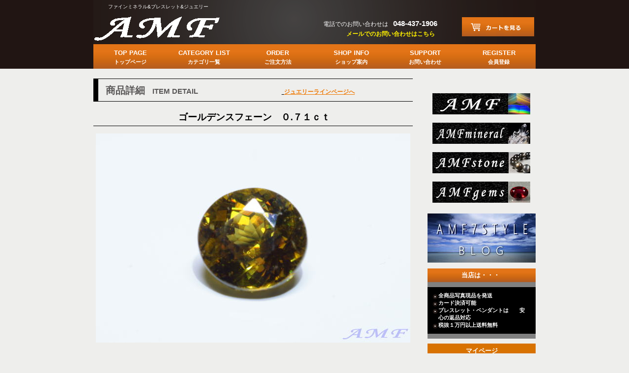

--- FILE ---
content_type: text/html
request_url: https://amf7.com/jr232.html
body_size: 17235
content:
<!DOCTYPE html>
<html lang="ja">
<head>
<meta http-equiv="Content-Type" content="text/html; charset=Shift_JIS">
<meta http-equiv="Content-Style-Type" content="text/css">
<meta http-equiv="Content-Script-Type" content="text/javascript">
<meta name="viewport" content="width=device-width, initial-scale=1">
<meta name="format-detection" content="telephone=no">
<meta name="GENERATOR" content="JustSystems Homepage Builder Version 22.0.5.0 for Windows">
<meta name="Keywords" content="天然石,ファインミネラル,オーダーメイドジュエリー,ブレスレット,ルース,スフェーン,ゴールデンスフェーン">
<meta name="Description" content="世界各地より仕入れたハイクラス原石から最高品質ブレスレット、オーダージュエリーまで揃う天然石の専門店です。
店主が自信を持ってお勧めするマダガスカル産ゴールデンスフェーン０.７１ｃｔです。">
<title>ゴールデンスフェーン０.７１ｃｔ｜ファインミネラル＆ブレスレット＆ジュエリー｜天然石専門店ＡＭＦ</title>
<link rel="stylesheet" href="hpbparts.css" type="text/css" id="hpbparts">
<link rel="stylesheet" href="container_12C_2c_top.css" type="text/css" id="hpbcontainer">
<link rel="stylesheet" href="main_12C_2c.css" type="text/css" id="hpbmain">
<link rel="stylesheet" href="user.css" type="text/css" id="hpbuser">
<!-- Google tag (gtag.js) -->
<script async src="https://www.googletagmanager.com/gtag/js?id=G-9HVVQWQVG3"></script>
<script>
  window.dataLayer = window.dataLayer || [];
  function gtag(){dataLayer.push(arguments);}
  gtag('js', new Date());

  gtag('config', 'G-9HVVQWQVG3');
</script>
</head>
<body id="hpb-template-12-03-01" class="hpb-layoutset-02 hpb-responsive">
<div id="hpb-skip"><a href="#hpb-title">本文へスキップ</a></div>
<!-- container -->
<div id="hpb-container">
  <!-- header -->
  <div id="hpb-header">
    <div id="hpb-headerMain">
      <h1>　　　ファインミネラル&amp;ブレスレット&amp;ジュエリー</h1>
    </div>
    <div id="hpb-headerLogo"><a href="index.html" style="background-image : url(logo_amf21.gif);">有限会社ＡＭＦ</a></div>
    <div id="hpb-headerExtra1">
      <p class="tel"><span>電話でのお問い合わせは</span>048-437-1906</p>
      <p class="mail"><a href="mailto:amf@amf7.com">メールでのお問い合わせはこちら</a></p>
    </div>
    <div id="hpb-headerExtra2"><a class="hpb-dvcc-basket" href="http://cart.ec-sites.jp/cart_step/pc/kago/es_shop_id/2684/">カートを見る</a></div>
  </div>
  <!-- header end --><!-- inner -->
  <div id="hpb-inner">
    <!-- wrapper -->
    <div id="hpb-wrapper">
      <!-- page title -->
      <div id="hpb-title">
        <h2><span class="ja">商品詳細</span><span class="en">item&nbsp;detail</span>　　　　　　　　　　<font COLOR="#cc0000"><b><u><a href="j.html">
        <font SIZE="+1" STYLE="font-size : 70%;" COLOR="#ee7700">ジュエリーラインページへ</font></a></u></b></font></h2>
      </div>
      <!-- page title end --><!-- main -->
      <div id="hpb-main">
        <!-- detail -->
        <div id="detail">
          <h3 style="text-align : center;" align="center"><font size="+2" SIZE="+1" STYLE="font-size : 130%;"><b>ゴールデンスフェーン　０.７１ｃｔ</b></font></h3>
          <img src="DSC065661.jpg" width="640" height="426" alt="マダガスカル産ゴールデンスフェーン0.71ct11" class="center">
          <p style="text-align : center;" align="center"><font SIZE="+2" STYLE="font-size : 130%;"><b><br>
          マダガスカル産ゴールデンスフェーンです。<br>
          透明感と光沢感が良く、確りとファイアが見られます。<br>
          スフェーンは屈折率や分散度が高く,<br>
          輝きはダイヤモンドを上回ると言われています。<br>
          サイズ・約直径５.５ｘ３.0ｍｍ　　０.７１ｃｔ</b></font></p>
          <img src="DSC065662.jpg" width="600" height="400" alt="マダガスカル産ゴールデンスフェーン0.71ct12" class="center">
          <img src="DSC065663.jpg" width="600" height="400" alt="マダガスカル産ゴールデンスフェーン0.71ct13" class="center">
          <img src="DSC065664.jpg" width="600" height="400" alt="マダガスカル産ゴールデンスフェーン0.71ct14" class="center">
          <img src="DSC065665.jpg" width="600" height="400" alt="マダガスカル産ゴールデンスフェーン0.71ct15" class="center">
          <img src="DSC065666.jpg" width="600" height="400" alt="マダガスカル産ゴールデンスフェーン0.71ct16" class="center">
          <hr>
          <p class="price" style="text-align : center;" align="center"><font COLOR="#cc0000" SIZE="+2" STYLE="font-size : 150%;">7,700円[税込]</font></p>
<!-- (スフェーン0.71ct) ここから -->
<form method="post" action="https://cart.ec-sites.jp/sp_step/pc/pk00/">
<input type="hidden" name="es_item_qty" value="1">
<input type="hidden" name="es_charset" value="sjis">

<input type="hidden" name="es_item_id" value="639">
<input type="hidden" name="es_shop_id" value="2684">
<input type="hidden" name="es_stock_attr_flag" value="2">
<input type="submit" name="es_submit" value="カゴに入れる" style="background-color:#FE7F2D;color:#ffffff;Width:250px;height:50px;margin-top:5px;padding:5px;border-radius:5px;font-size:18px;">
</form>
<!-- (スフェーン0.71ct) ここまで -->
<hr><font SIZE="+2" STYLE="font-size : 130%;">
<script type="text/javascript" charset="utf-8">es_item_id=639;es_shop_id=2684;es_settings={'encode':'sjis','kago_ssl_type':'http://'}</script>
<script type="text/javascript" charset="utf-8" src="http://js1.ec-sites.jp/syncro.js"></script><noscript><img src="https://imagelib.ec-sites.net/kago/json.gif" /></noscript>
</font>
          <hr><hr><hr>
          <hr><hr><hr>
          撮影条件及びご使用のモニターの特性により<br>
          実物と写真では色が実際のものと多少異なって見える場合があります。<br>
          また天然石のためクラックや内包物・表面にキズ凹みがある場合があります。<br>
          あらかじめご了承ください。
          <hr>
          <hr>
          <div id="pagetop"><a href="#hpb-container">このページの先頭へ</a></div>
        </div>
        <!-- detail end -->
      </div>
      <!-- main end -->
    </div>
    <!-- wrapper end --><!-- navi -->
    <div id="hpb-nav">
      <h3 class="hpb-c-index">ナビゲーション</h3>
      <ul>
        <li id="nav-toppage"><a href="index.html"><span class="en">top&nbsp;page</span><span class="ja">トップページ</span></a> 
        <li id="nav-category"><a href="category.html"><span class="en">category&nbsp;list</span><span class="ja">カテゴリ一覧</span></a> 
        <li id="nav-order"><a href="order.html"><span class="en">order</span><span class="ja">ご注文方法</span></a> 
        <li id="nav-shop"><a href="shop.html"><span class="en">shop&nbsp;info</span><span class="ja">ショップ案内</span></a> 
        <li id="nav-shop"><a href="support.html"><span class="en">support</span><span class="ja">お問い合わせ</span></a> 
        <li id="nav-register" class="hpb-dvcc-memberbase"><a class="hpb-dvcc-register" href="https://v.js-hpbs.jp/amf7.com/cgi-bin/register1.cgi"><span class="en">register</span><span class="ja">会員登録</span></a> 
      </ul>
    </div>
    <!-- navi end --><!-- aside -->
    <div id="hpb-aside">
      <div id="toppage-category" style="color : #ffffff;background-color : transparent;">
        <h3>　　<font COLOR="#27004f"><b>　　　</b></font></h3>
        <ul>
          <li id="category-item2" style="background-image : url(b01.jpg);"><a href="index.html">総合ＴＯＰ</a> 
          <li id="category-item2" style="background-image : url(bm01.jpg);"><a href="indexm.html">mineral</a> 
          <li id="category-item2" style="background-image : url(bs011.jpg);"><a href="indexs.html">stone</a> 
          <li id="category-item2" style="background-image : url(bj013.jpg);"><a href="j.html">jewelry</a> 
        </ul>
      </div>
      <div class="item" style="width : 200px;"><a href="http://amf7.style/"><img src="amfblog.jpg" width="220" height="100" alt="商品画像" class="itemimg"></a> </div>
      <div id="toppage-campaignbox" style="color : #ffffff;background-color : gray;">
        <h3>　　　当店は・・・</h3>
        <div class="hpb-dvcc-campaignbox" style="color : #ffffff;background-color : black;">
          <ul>
            <li><b>全商品写真現品を発送</b> 
            <li><b>カード決済可能</b> 
            <li><b>ブレスレット・ペンダントは　　安心の返品対応</b> 
            <li><b>税抜１万円以上送料無料</b> 
          </ul>
        </div>
      </div>
      <div id="toppage-memberbox" class="hpb-dvcc-memberbase">
        <h3 style="color : white;background-color : #d87201;">マイページ</h3>
        <div class="hpb-dvcc-memberbox" style="color : #ffffff;background-color : black;">　会員登録および<br>
        　登録されたお客様情報やパスワード<br>
        　の変更を行うことが出来ます。<br>
        <a href="https://cart.ec-sites.jp/cart_step/mypage/top/shid/2684/" target="_blank">マイページへ</a> </div>
      </div>
      <div id="toppage-campaignbox" style="color : #ffffff;background-color : black;">
        <h3 style="color : white;background-color : #d87201;">　　 検索フォーム</h3>
        <!-- 検索フォーム　ここから -->
        <form method="get" action="https://cart.ec-sites.jp/cart_step/sh-pc/item/shid/2684/" target="_blank">　　<input type="text" name="word"> <input type="submit" value="検索"> </form>
        <!-- 検索フォーム　ここまで -->
      </div>
      <div id="toppage-campaignbox" style="color : #ffffff;background-color : gray;">
        <h3>　　　ジュエリー</h3>
        <div class="hpb-dvcc-campaignbox" style="color : #ffffff;background-color : black;">
          <p><a href="j.html"><b>　　ジュエリー・ルース</b></a></p>
          <b>　ダイヤが違う！こだわりの品質<br>
          　ハイグレードオーダー受注可能<br>
          　全ての製品が日本製です</b><br>
        </div>
      </div>
      <div id="toppage-campaignbox" style="color : #ffffff;background-color : gray;">
        <h3>　　　ミネラル</h3>
        <div class="hpb-dvcc-campaignbox" style="color : #ffffff;background-color : black;">
          <ul>
            <li><a href="usa.html">アメリカ産水晶</a> 
            <li><a href="y.html">ヨーロッパ産水晶</a> 
            <li><a href="afr.html">アフリカ産水晶</a> 
            <li><a href="bra.html">ブラジル産水晶</a> 
            <li><a href="ganesh.html">ネパール産水晶</a> 
            <li><a href="ind.html">インド産水晶</a> 
            <li><a href="p.html">パキスタン産水晶</a> 
            <li><a href="chi.html">中国産水晶</a> 
            <li><a href="rus.html">ロシア産</a> 
            <li><a href="collection.html">日本産</a> 
            <li><a href="x1.html"><b>ミネラル各種ア行～カ行</b></a> 
            <li><a href="x2.html"><b>ミネラル各種サ行～タ行</b></a> 
            <li><a href="x3.html"><b>ミネラル各種ナ行～ワ行</b></a> 
            <li><a href="fluorite2.html">フローライト</a> 
            <li><a href="a.html">アポフィライト</a> 
            <li><a href="agate.html">特選アゲート</a> 
            <li><a href="m.html">厳選ポリッシュ</a> 
            <li><a href="marudama.html">スフィア</a> 
            <li><a href="collection2.html"><b><font SIZE="+1" STYLE="font-size : 125%;">特選品</font></b></a>
          </ul>
        </div>
      </div>
      <div id="toppage-campaignbox" style="color : #ffffff;background-color : gray;">
        <h3>　　 アメシスト</h3>
        <div class="hpb-dvcc-campaignbox" style="color : #ffffff;background-color : black;">
          <ul>
            <li><a href="gue.html">ゲレロ産（メキシコ）</a> 
            <li><a href="v.html">その他メキシコ産</a> 
            <li><a href="b.html">ブランドバーグ産</a> 
            <li><a href="amethyst.html">欧州・アフリカ他</a> 
          </ul>
        </div>
      </div>
      <div id="toppage-campaignbox" style="color : #ffffff;background-color : gray;">
        <h3>　　 ブレスレット</h3>
        <div class="hpb-dvcc-campaignbox" style="color : #ffffff;background-color : black;">
          <ul>
            <li><a href="iolite.html">アイオライト</a> 
            <li><a href="aquamarine.html">アクアマリン</a> 
            <li><a href="apatite.html">アパタイト</a> 
            <li><a href="amazonite.html">アマゾナイト</a> 
            <li><a href="ameele.html">アメシスト系</a> 
            <li><a href="andesine.html">アンデシン</a> 
            <li><a href="amber.html">アンバー(琥珀)</a> 
            <li><a href="inka.html">インカローズ</a> 
            <li><a href="opal.html">オパール</a> 
            <li><a href="garnet.html">ガーネット</a> 
            <li><a href="kyanite.html">カイヤナイト</a> 
            <li><a href="calcite.html">カルサイト</a> 
            <li><a href="gibeon.html">ギベオン</a> 
            <li><a href="chrysocolla.html">クリソコラ</a> 
            <li><a href="chrysoprase.html">クリソプレーズ</a> 
            <li><a href="diopside.html">クロムダイオプサイド</a> 
            <li><a href="kunzite.html">クンツァイト</a> 
            <li><a href="sapphire.html">サファイア</a> 
            <li><a href="sunstone.html">サンストーン</a> 
            <li><a href="gemsilica.html">ジェムシリカ</a> 　 
            <li><a href="jadeite.html">	ジェダイト(翡翠)</a> 
            <li><a href="quartz.html">クォーツ(水晶)</a> 
            <li><a href="phantomgreen.html">ファントムクォーツ</a> 
            <li><a href="dendrait.html">デンドリチッククォーツ</a> 
            <li><a href="stibnite.html">スティブナイトinクォーツ</a>
            <li><a href="str.html">ストロベリークォーツ</a> 
            <li><a href="superseven.html">スーパーセブン</a> 
            <li><a href="sugilite.html">スギライト</a> 
            <li><a href="spinel.html">スピネル</a> 
            <li><a href="turquoise.html">ターコイズ</a> 
            <li><a href="tanzanite.html">タンザナイト</a> 
            <li><a href="charoite.html">チャロアイト</a> 
            <li><a href="tifanystone.html">ティファニーストーン</a> 
            <li><a href="topaz.html">トパーズ</a> 
            <li><a href="tourmaline.html">トルマリン</a> 
            <li><a href="pietersite.html">ピーターサイト</a> 
            <li><a href="fluorite.html">フローライト</a> 
            <li><a href="peridot.html">ペリドット</a> 
            <li><a href="mariarite.html">マリアライト</a> 
            <li><a href="moonstone.html">ムーンストーン</a> 
            <li><a href="morganite.html">モルガナイト</a> 
            <li><a href="moldavite.html">モルダバイト</a> 
            <li><a href="lapislazuli.html">ラピスラズリ</a> 
            <li><a href="labradorite.html">ラブラドライト</a> 
            <li><a href="larimar.html">ラリマー</a> 
            <li><a href="libyanglass.html">リビアングラス</a> 
            <li><a href="taitinrutile.html">ルチル・ゴールド</a> 
            <li><a href="platinarutile.html">ルチル・プラチナ</a> 
            <li><a href="rutilewb.html">ルチル・白黒赤青緑</a> 
            <li><a href="ruby.html">ルビー</a> 
            <li><a href="rose.html">ローズクォーツ</a> 
            <li><a href="rhodonite.html">ロードナイト</a> 
            <li><a href="sonota.html">その他ブレスレット</a> 
            <li><a href="design.html">デザインブレスレット</a> 
          </ul>
        </div>
      </div>
      <div id="toppage-campaignbox" style="color : #ffffff;background-color : gray;">
        <h3>　 ペンダントトップ</h3>
        <div class="hpb-dvcc-campaignbox" style="color : #ffffff;background-color : black;">
          <p><a href="pentop.html"><b>　ペンダントトップ</b></a></p>
        </div>
      </div>
      <div id="toppage-campaignbox" style="color : #ffffff;background-color : gray;">
        <h3>　　　　天珠</h3>
        <div class="hpb-dvcc-campaignbox" style="color : #ffffff;background-color : black;">
          <p><a href="tenju.html"><b>　天珠</b></a></p>
        </div>
      </div>
      <div id="toppage-category" style="color : #ffffff;background-color : gray;">
        <h3 style="color : white;background-color : #d87201;">　　　　　 リンク</h3>
        <hr>
        <ul>
          <li id="category-item2" style="background-image : url(void-mark.jpg);"><a href="http://voidmark.fc2web.com/">カテゴリ○○○○</a> 
          <li id="category-item3" style="background-image : url(void-blog.jpg);"><a href="http://voidmark.blog33.fc2.com/">カテゴリ○○○○</a> 
        </ul>
        <hr>
      </div>
      <div id="shopinfo">
        <h3 style="color : white;background-color : #d87201;"><span class="ja">　　　　ショップ情報</span></h3>
        <h4>有限会社ＡＭＦ</h4>
        <p>〒335-0004<br>
        埼玉県蕨市中央１－１７－３０ルネ蕨１－３１２<br>
        TEL.048-437-1906<br>
        FAX.048-437-1906<br>
        <a href="mailto:amf@amf7.com">amf@amf7.com</a><br>
        <a href="shop.html">→ショップ案内</a></p>
      </div>
    </div>
    <!-- aside end -->
  </div>
  <!-- inner end --><!-- footer -->
  <div id="hpb-footer">
    <div id="hpb-footerMain">
      <p>copyright&copy;20XX&nbsp;Builder&nbsp;Shop&nbsp;all&nbsp;rights&nbsp;reserved.</p>
    </div>
    <div id="hpb-footerExtra1">
      <h3 class="hpb-c-index">サブナビゲーション</h3>
      <ul>
        <li><a href="privacy.html">個人情報保護のための行動指針ページ</a>
        <li><a href="law.html">特定商取引法に関する記述</a>
      </ul>
    </div>
  </div>
  <!-- footer end -->
</div>
<!-- container end --><script type="text/javascript" src="navigation.js">hpb-navigation-js</script>
<script charset="utf-8" src="https://js1.ec-sites.jp/estag.js?sid=2684"></script>
</body>
</html>

--- FILE ---
content_type: text/css
request_url: https://amf7.com/main_12C_2c.css
body_size: 32832
content:
@charset "Shift_JIS";

/*--------------------------------------------------------
  共通レイアウトパーツ設定
--------------------------------------------------------*/
/* ヘッダー内パーツ */
#hpb-headerMain{
    margin-top: 0;
    margin-right: 0;
    margin-bottom: 0;
    margin-left: 0;
    width: 900px;
    float: left;
    z-index: 2;
}

#hpb-headerMain h1{
    color: #FFFFFF;
    margin-top: 0;
    margin-right: 0;
    margin-bottom: 0;
    margin-left: 0;
    padding-top: 8px;
    padding-right: 0;
    padding-bottom: 0;
    padding-left: 0;
    text-align: left;
    font-weight: normal;
    line-height: 12px;
    font-size: 10px;
}

#hpb-headerLogo{
    width: 300px;
    float: left;
}

#hpb-headerLogo a{
    display: block;
    margin-top: 0;
    margin-right: 0;
    margin-bottom: 0;
    margin-left: 0;
    padding-top: 20px;
    padding-right: 0;
    padding-bottom: 0;
    padding-left: 0;
    text-indent: -9999px;
    overflow: hidden;
    height: 50px;
    background-image : url(logo_12C.png);
    background-position: center left;
    background-repeat: no-repeat;
}

#hpb-headerExtra1{
    width: 300px;
    margin-top: 15px;
    margin-right: 200px;
    margin-bottom: 0;
    margin-left: 0;
    padding-top: 0;
    padding-right: 0;
    padding-bottom: 0;
    padding-left: 0;
    height: 43px;
    float: right;
    text-align: right;
    position: absolute;
    top: 20px;
    left: 400px;
}

#hpb-headerExtra1 p.tel{
    /* 電話番号の文字設定 */
    margin-top: 0;
    margin-right: 0;
    margin-bottom: 0;
    margin-left: 0;
    padding-top: 5px;
    padding-right: 0;
    padding-bottom: 0;
    padding-left: 0;
    font-size: 1.3em;
    line-height: 16px;
    text-align: right;
    color: #FFFFFF;
    font-weight: bold;
}

#hpb-headerExtra1 p.tel span{
    /* 電話番号の「TEL」文字設定 */
    font-size: 12px;
    font-weight: normal;
    padding-right: 10px;
    color: #FFFFFF;
}

#hpb-headerExtra1 p.mail{
    margin-top: 0;
    margin-right: 0;
    margin-bottom: 0;
    margin-left: 0;
    padding-top: 5px;
    padding-right: 0;
    padding-bottom: 0;
    padding-left: 0;
    text-align: right;
    font-size: 12px;
    line-height: 14px;
}

#hpb-headerExtra1 p.mail a{
    /* お問い合わせリンク設定 */
    padding-left: 5px;
    padding-right: 5px;
    font-weight: bold;
}

#hpb-headerExtra1 p.mail a:link{
    color: #FFF100;
    text-decoration: none;
}
#hpb-headerExtra1 p.mail a:visited{
    color: #FFF100;
    text-decoration: none;
}
#hpb-headerExtra1 p.mail a:hover{
    color: #E1D600;
    text-decoration: none;
}
#hpb-headerExtra1 p.mail a:active{
    color: #E1D600;
    text-decoration: none;
}

#hpb-headerExtra2{
    height: 39px;
    overflow: hidden;
    text-align: right;
    position: absolute;
    top: 35px;
    left: 750px;
}

.hpb-dvcc-basket{
    display: block;
    width: 147px;
    height: 39px;
    background-image : url(cart_12C.png);
    background-position: center left;
    background-repeat: no-repeat;
    text-align: left;
    text-indent: -9999px;
    overflow: hidden;
    margin-left: auto;
    margin-right: 0;

}

#hpb-headerExtra2 a{
    padding-left: 0px;
    padding-right: 0px;
}

#hpb-headerExtra2 a:link{
    color: #000000;
    text-decoration: none;
}
#hpb-headerExtra2 a:visited{
    color: #000000;
    text-decoration: none;
}
#hpb-headerExtra2 a:hover{
    color: #6D9618;
    text-decoration: underline;
}
#hpb-headerExtra2 a:active{
    color: #6D9618;
    text-decoration: underline;
}


/* フッター内パーツ */
#hpb-footerMain{
    margin-left: auto;
    margin-right: auto;
    margin-top: 0px;
    padding-top: 0px;
		background: #221815;
}

#hpb-footerMain p{
    /* コピーライト文字設定 */
    margin-top: 0;
    margin-bottom: 0;
    padding-top: 3px;
    padding-bottom: 3px;
    font-size: 0.9em;
    text-align: right;
    color: #FFFFFF;
}

#hpb-footerLogo
{
}

#hpb-footerExtra1{
    margin-top: -20px;
    text-align: left;
}

#hpb-footerExtra1 ul{
    /* フッターサブメニュー設定 */
    margin-top: 0;
    margin-right: 0;
    margin-bottom: 0;
    margin-left: 0;
    padding-left: 0;
    list-style-type: none;
}

#hpb-footerExtra1 li{
    display: inline;
    border-right-width: 1px;
    border-right-style: solid;
    border-right-color: #FFFFFF;
    font-size: 12px;
}

#hpb-footerExtra1 li a{
    padding-left: 10px;
    padding-right: 10px;
}

#hpb-footerExtra1 a:link{
    color: #FFFFFF;
    text-decoration: none;
}
#hpb-footerExtra1 a:visited{
    color: #FFFFFF;
    text-decoration: none;
}
#hpb-footerExtra1 a:hover{
    color: #7D7D7D;
    text-decoration: underline;
}
#hpb-footerExtra1 a:active{
    color: #7D7D7D;
    text-decoration: underline;
}


#hpb-footerExtra2
{
}

/* サイドブロック内パーツ */
/* 会員様ログイン */

#toppage-memberbox{
    margin-bottom: 10px;
    background-color: #3E3A39;
    padding-bottom: 1px;
    color: #FFFFFF;
}

#toppage-memberbox h3{
    margin-top: 0;
    margin-right: 0;
    margin-bottom: 0;
    margin-left: 0;
    color: #FFFFFF;
    height: 30px;
    line-height: 30px;
    text-align: center;
}

#toppage-memberbox h3 span.ja{
    font-size: 0.9em;
    padding-left: 10px;
}


#toppage-memberbox a{
    line-height: 1.7;
}

#toppage-memberbox a:link{
    color: #FFFFFF;
    text-decoration: none;
}
#toppage-memberbox a:visited{
    color: #FFFFFF;
    text-decoration: none;
}
#toppage-memberbox a:hover{
    color: #FFFFFF;
    text-decoration: underline;
}
#toppage-memberbox a:active{
    color: #FFFFFF;
    text-decoration: underline;
}

#toppage-memberbox input[type="submit"]{
    border: 0px;
    display: inline-block;
    width: 74px;
    height: 20px;
    background-image : url(login_12C.png);
    background-position: center left;
    background-repeat: no-repeat;
    text-align: center;
    text-indent: -9999px;
    overflow: hidden;
    margin-top: 5px;
    margin-bottom: 5px;
    margin-left: auto;
    margin-right: auto;
}


/* 商品検索 */

#toppage-searchbox{
    background-color: #909090;
    margin-top: 0px;
    padding-top: 0px;
    padding-bottom: 10px;
    text-align: left;
}

.hpb-dvcc-searchbox{
    padding-left: 35px;

}

#toppage-searchbox h3{
    margin-top: 0px;
    margin-right: 0px;
    margin-bottom: 10px;
    margin-left: 0px;
    padding-left: 0px;
    color: #000000;
    height: 30px;
    line-height: 30px;
    text-align: center;
}

#toppage-searchbox h3 span.ja{
    font-size: 0.9em;
    padding-left: 10px;
}


#toppage-searchbox a{
    line-height: 1.7;
}

#toppage-searchbox input[type="submit"]{
    border: 0px;
    display: inline-block;
    width: 74px;
    height: 20px;
    background-image : url(search_12C.png);
    background-position: center left;
    background-repeat: no-repeat;
    text-align: left;
    text-indent: -9999px;
    overflow: hidden;
    margin-top: 5px;
    margin-bottom: 5px;
    margin-left: 35px;
    margin-right: auto;
}

#toppage-searchbox input{
    margin-bottom: 5px;
    width: 130px;
}

/* キャンペーン */
#toppage-campaignbox{
    background-color: #EE7811;
    margin-top: 10px;
    margin-bottom: 10px;
    padding-top: 0px;
    padding-left: 0px;
    padding-right: 0px;
    padding-bottom: 10px;
    text-align: left;
    color: #FFFFFF;
}

#toppage-campaignbox h3{
    margin-top: 0px;
    margin-right: 0px;
    margin-bottom: 10px;
    margin-left: 0px;
    padding-left: 30px;
    height: 28px;
    line-height: 28px;
    text-align: left;
    background-image : url(campaignBg_12C.png);
    background-position: top left;
    background-repeat: repeat-y;
}

#toppage-campaignbox h3 span.ja{
    font-size: 0.9em;
    padding-left: 10px;
}

#toppage-campaignbox ul li{
    text-align: left;
    line-height: 1.4;
    padding-top: 0px;
    padding-right: 15px;
    padding-bottom: 0px;
    padding-left: 17px;
    background-image : url(point_12C.png);
    background-position: 5px 5px;
    background-repeat: no-repeat;
}

#toppage-campaignbox ul{
    margin-top: 0;
    margin-right: 0;
    margin-bottom: 0;
    margin-left: 0;
    padding-top: 0;
    padding-right: 0;
    padding-bottom: 0;
    padding-left: 0;
    list-style-type: none;
    text-align: left;
}


#toppage-campaignbox a{
    line-height: 1.7;
}

#toppage-campaignbox a:link{
    color: #FFFFFF;
    text-decoration: none;
}
#toppage-campaignbox a:visited{
    color: #FFFFFF;
    text-decoration: none;
}
#toppage-campaignbox a:hover{
    color: #FFFFFF;
    text-decoration: underline;
}
#toppage-campaignbox a:active{
    color: #FFFFFF;
    text-decoration: underline;
}

.hpb-dvcc-campaignbox{
    padding-top: 10px;
    padding-left: 5px;
    padding-bottom: 10px;
}

.hpb-dvcc-campaignbox p{
    font-size:1.15em;
    font-weight: bold;
    margin-bottom:5px;
}

/* カテゴリ */

#toppage-category{
    background-color: #FFFFFF;
    margin-top: 0px;
    padding-top: 0px;
    padding-left: 0px;
    padding-right: 0px;
    padding-bottom: 0px;
    text-align: left;
}

#toppage-category h3{
    margin-top: 0px;
    margin-right: 0px;
    margin-bottom: 0px;
    margin-left: 0px;
    padding-left: 5px;
    color: #EE7811;
    height: 25px;
    line-height: 27px;
    text-align: left;
}

#toppage-category h3 span.ja{
    font-size: 1.1em;
    padding-left: 10px;
}

#toppage-category ul li{
    display: block;
    text-align: left;
    line-height: 1.4;
    padding-top: 0px;
    padding-right: 0px;
    padding-bottom: 0px;
    padding-left: 0px;
}

#toppage-category ul{
    margin-top: 0;
    margin-right: 0;
    margin-bottom: 0;
    margin-left: 0;
    padding-top: 5px;
    padding-right: 0;
    padding-bottom: 5px;
    padding-left: 10px;
    list-style-type: none;
    text-align: left;
}

#toppage-category li#category-item1{
    /* カテゴリ1 */
    background-image : url(category_12C_01.png);
    background-position: top left;
    background-repeat: no-repeat;
}

#toppage-category li#category-item2{
    /* カテゴリ2 */
    background-image : url(category_12C_02.png);
    background-position: top left;
    background-repeat: no-repeat;
}

#toppage-category li#category-item3{
    /* カテゴリ3 */
    background-image : url(category_12C_03.png);
    background-position: top left;
    background-repeat: no-repeat;
}

#toppage-category li#category-item4{
    /* カテゴリ4 */
    background-image : url(category_12C_04.png);
    background-position: top left;
    background-repeat: no-repeat;
}

#toppage-category li a{
    display: block;
    width: 195px;
    height: 55px;
    margin-bottom: 5px;
    text-indent: -9999px;
    overflow: hidden;
}


/* バナー */
#banner{
    margin-top: 0px;
    padding-top: 0px;
    padding-left: 0px;
    padding-right: 0px;
    padding-bottom: 10px;
    text-align: left;
    margin-bottom: 27px;
}

#banner ul{
    margin-top: 0;
    margin-right: 0;
    margin-bottom: 0;
    margin-left: 0;
    padding-top: 0;
    padding-right: 0;
    padding-bottom: 0;
    padding-left: 0;
    list-style-type: none;
}

#banner li{
    display: block;
    margin-left: auto;
    margin-right: auto;
    margin-bottom: 5px;
}

#banner li a{
    display: block;
    text-indent: -9999px;
    overflow: hidden;
}

#banner a#banner-present{
    /* プレゼントバナー */
    width: 220px;
    height: 76px;
    background-image : url(banner_12C_01.png);
    background-position: top left;
    background-repeat: no-repeat;
}

#banner a#banner-magazine{
    /* メルマガバナー */
    height: 81px;
    background-image : url(banner_12C_02.png);
    background-position: top left;
    background-repeat: no-repeat;
}

#banner a#banner-rss{
    /* RSSバナー */
    height: 51px;
    background-image : url(banner_12C_03.png);
    background-position: top left;
    background-repeat: no-repeat;
}

/* 店舗情報 */
#shopinfo{
    background-color: #DCDDDD;
    padding-bottom: 1px;
}
#shopinfo h3{
    background-color: #3E3A39;
    color: #FFFFFF;
    height: 30px;
    line-height: 32px;
    text-align: left;
    border-bottom-width: 1px;
    border-bottom-style: dotted;
    border-bottom-color: #000000;
}

#shopinfo h3 span.ja{
    font-size: 0.9em;
    padding-left: 10px;
}

#shopinfo h4{
    margin-left: auto;
    margin-right: auto;
    margin-bottom: 0;
    font-size: 1.1em;
    padding-top: 0;
    padding-left: 10px;
    padding-right: 10px;
    color: #000000;
}

#shopinfo p{
    margin-left: auto;
    margin-right: auto;
    line-height: 1.5;
    padding-left: 10px;
    padding-right: 10px;
}

#shopinfo a{
    line-height: 1.7;
}

/*--------------------------------------------------------
  ナビゲーションデザイン設定
--------------------------------------------------------*/

#hpb-nav li a
{
    /* ナビゲーション文字設定 */
}


/*--------------------------------------------------------
  基本パーツデザイン設定
--------------------------------------------------------*/

/* リンク文字色 */
a:link{
    color: #000000;
    text-decoration: none;
}
a:visited{
    color: #000000;
    text-decoration: none;
}
a:hover{
    color: #7D7D7D;
    text-decoration: none;
}
a:active{
    color: #7D7D7D;
    text-decoration: none;
}

#hpb-skip{
    /* ヘッダースキップの非表示 */
    height: 1px;
    margin: 0;
    padding: 0;
    overflow: hidden;
    text-indent: -9999px;
}

p{
    margin-top: 0.5em;
    margin-bottom: 1.5em;
    padding-right: 0.1em;
    padding-left: 0.1em;
    line-height: 1.4;
    text-align: left;
}

#toppage p{
    color: #FFFFFF;

}

#toppage p.large{
    color: #EE7811;

}

p.large{
    font-weight: bold;
    font-size: 1.2em;
    margin-bottom: 0.4em;
    color: #EE7811;
}
p.indent{
    padding-left: 15px;
}

p.price{
    color: #000000;
    text-align: right;
    font-size: 1.2em;
}

p.more{
    margin-bottom: 0;
    text-align: right;
    padding-right: 5px;
}

p.more a{
    display: block;
    width: 46px;
    height: 13px;
    margin-left: auto;
    background-image : url(more_12C.png);
    background-position: top left;
    background-repeat: no-repeat;
    text-align: left;
    text-indent: -9999px;
    overflow: hidden;
}

p.icon{
    margin-top: 2px;
    margin-bottom: 2px;
    padding-top: 0;
    padding-bottom: 0;
    font-size: 0.5em;
}

#hpb-main p.icon img{
    margin-top: 0;
    margin-bottom: 0;
    margin-right: 5px;
}

.left{
    float: left;
}
.right{
    float: right;
}

hr{
    width: 100%;
    height: 1px;
    margin-top: 0;
    margin-right: auto;
    margin-bottom: 20px;
    margin-left: auto;
    padding-top: 0;
    padding-right: 0;
    padding-bottom: 0;
    padding-left: 0;
    clear: both;
    border-top-width: 1px;
    border-top-style: none;
    border-right-width: 1px;
    border-right-style: none;
    border-left-width: 1px;
    border-left-style: none;
    color: #ffffff;
    border-bottom-width: 1px;
    border-bottom-style: none;
}

.hpb-layoutset-02 h2{
    margin-top: 0;
    text-align: left;
    overflow: hidden;
    height: 45px;
    line-height: 47px;
    border-top-width: 1px;
    border-top-style: solid;
    border-top-color: #000000;
    border-left-width: 10px;
    border-left-style: solid;
    border-left-color: #000000;
    border-bottom-width: 1px;
    border-bottom-style: solid;
    border-bottom-color: #000000;

}

.hpb-layoutset-02 h2 span.ja{
    font-size: 1.2em;
    color: #595757;
    padding-left: 15px;
    padding-right: 15px;
}

.hpb-layoutset-02 h2 span.en{
    color: #595757;
    font-size: 0.9em;
    text-transform: uppercase;
}

#hpb-wrapper h3{
    height: 25px;
    margin-top: 0px;
    margin-right: 0;
    margin-bottom: 5px;
    margin-left: 0;
    padding-top: 0;
    padding-bottom: 5px;
    padding-left: 25px;
    text-align: left;
    color: #595757;
    font-size: 1.6em;
    text-align: left;
    line-height: 25px;
    overflow: hidden;
    clear: both;
    background-image : url(indexBg_12C.png);
    background-position: center left;
    background-repeat: no-repeat;
}

h3.hpb-c-index{
    height: 1px;
    margin: 0;
    padding: 0;
    overflow: hidden;
    text-indent: -9999px;
    background: none;
}

#hpb-main h3 img{
    margin-top: 0;
    margin-bottom: 0;
    margin-left: 15px;
    vertical-align: middle;
}


h4{
    margin-top: 0;
    margin-right: 0;
    margin-bottom: 0;
    margin-left: 0;
    padding-top: 5px;
    padding-right: 10px;
    padding-bottom: 0;
    padding-left: 0;
    text-align: left;
    font-size: 1.2em;
    line-height: 1.2;
    font-weight: bold;
    color: #DE7218;
}

h4 img{
    margin-left: 15px;
}

h5{
    margin-top: 0;
    margin-bottom: 0;
    padding-left: 5px;
    text-align: left;
    font-size: 1.1em;
    line-height: 1.5;
    font-weight: bold;
}

table{
    margin-top: 5px;
    margin-right: 0;
    margin-bottom: 5px;
    margin-left: 0;
    border-collapse: collapse;
    border-top-width: 1px;
    border-top-style: solid;
    border-top-color: #000000;
}

table th{
    padding-top: 5px;
    padding-right: 10px;
    padding-bottom: 5px;
    padding-left: 10px;
    text-align: left;
    background-color: #EE7811;
    color: #ffffff;
    border-bottom-width: 1px;
    border-bottom-style: solid;
    border-bottom-color: #000000;
    white-space: nowrap;
}

table td{
    padding-top: 5px;
    padding-right: 10px;
    padding-bottom: 5px;
    padding-left: 10px;
    text-align: left;
    background-color: #FFFFFF;
    border-bottom-width: 1px;
    border-bottom-style: solid;
    border-bottom-color: #000000;
}

/* フォームパーツ設定 */
input.button{
    margin-top: 10px;
    margin-bottom: 15px;
}

textarea{
    width: 380px;
    height: 200px;
}

input.l{
    width: 380px;
}
input.m{
    width: 250px;
}
input.s{
    width: 50px;
}


/* メインコンテンツ内基本パーツ */

#hpb-main ul{
    margin-top: 5px;
    margin-right: 0;
    margin-bottom: 20px;
    margin-left: 0;
    padding-top: 0;
    padding-right: 0;
    padding-bottom: 0;
    padding-left: 0;
    list-style-type: none;
}

#hpb-main ul li{
    text-align: left;
    line-height: 1.4;
    padding-top: 5px;
    padding-right: 15px;
    padding-bottom: 5px;
    padding-left: 15px;
}

#hpb-main dl{
    margin-top: 5px;
    margin-right: 0;
    margin-bottom: 10px;
    margin-left: 10px;
    padding-top: 10px;
    padding-right: 0;
    padding-bottom: 0;
    padding-left: 0;
}

#hpb-main dt{
    float: left;
    margin-top: 0;
    margin-right: 0;
    margin-bottom: 0;
    margin-left: 0;
    text-align: left;
    line-height: 1.4;
    font-weight: normal;
    width: 9em !important;
    padding-top: 5px;
    padding-right: 0;
    padding-bottom: 5px;
    padding-left: 2px;
    color: #000000;
    font-weight: bold;
}

#hpb-main dd{
    margin-top: 0;
    margin-right: 0;
    margin-bottom: 0;
    margin-left: 0;
    padding-top: 5px;
    padding-right: 0;
    padding-bottom: 5px;
    text-align: left;
    line-height: 1.4;
    padding-left: 10em;
    color: #EE7811;
}

* html #hpb-main dd{
    height: 1%; /* for IE6 */
}

#hpb-main dl::after{
    content: ".";
    clear: both;
    height: 0;
    display: block;
    visibility: hidden;
}

#hpb-main img{
    margin-top: 5px;
    margin-bottom: 10px;
}

#hpb-main img.left{
    margin-top: 5px;
    margin-right: 20px;
    margin-bottom: 10px;
    float: left;
}

#hpb-main img.right{
    margin-top: 5px;
    margin-bottom: 10px;
    margin-left: 20px;
    float: right;
}

#pagetop{
    margin-top: 10px;
    margin-right: auto;
    margin-bottom: 0;
    margin-left: auto;
    text-align: right;
}

#pagetop a{
    /* ページの先頭へのリンク設定 */
    display: block;
    width: 97px;
    height: 16px;
    background-image : url(returnTop_12C.png);
    background-position: center left;
    background-repeat: no-repeat;
    text-align: left;
    text-indent: -9999px;
    overflow: hidden;
    margin-left: auto;
    margin-right: 0;
}


/* トップページ デザイン定義 */
.hpb-layoutset-01 #hpb-title h2{
    height: 350px;
    background-image : url(mainimg_12C.png);
    text-align: left;
    text-indent: -9999px;
    overflow: hidden;
    margin-top: 0;
    margin-bottom: 0;
    padding-bottom: 0px;
}

/* 新商品情報 */
#toppage-item div.item{
    width: 147px;
    margin-bottom: 5px;
    padding-left:5px;
    padding-right: 10px;
    float: left;
}

#toppage-item
{

}

#toppage-item h3
{

}

#toppage-item img.itemimg{
    float: left;
    margin-left: 0px;
    margin-right: 0px;
}

#toppage-item .item h4{
    padding-left: 5px;
    font-size: 1.2em;
    width: 150px;
    padding-top: 5px;
    margin-right: auto;
    margin-left: auto;
    color: #110000;
}

#toppage-item a{
    text-decoration: none;
}

#toppage-item p{
    padding-left: 5px;
    padding-right: 6px;
    margin-bottom: 0;
}

#toppage-item p.price{
    margin-top: 0px;
    text-align: center;
}


/* オススメ商品 */

#toppage-reccomend
{
}

#toppage-reccomend h3
{
}

#toppage-reccomend div.reccomend{
    width: 147px;
    margin-bottom: 5px;
    padding-left:5px;
    padding-right: 10px;
    float: left;
}

#toppage-reccomend img.itemimg{
    margin-top: 0px;
    margin-bottom: 0px;
    margin-right: 0px;
    margin-left: 0px;
}

#toppage-reccomend h4{
    padding-left: 0px;
    font-size: 1.2em;
    width: 150px;
    padding-top: 5px;
    margin-right: auto;
    margin-left: auto;
    color: #110000;
}

#toppage-reccomend p{
    padding-left: 5px;
    padding-right: 6px;
    margin-bottom: 0;
}

#toppage-reccomend p.price{
    margin-top: 0px;
    text-align: center;
}

/* インフォメーション */

#toppage-news
{
}

#toppage-news h3
{
}


/* 特集 */


#toppage-special h3
{

}

#hpb-main #toppage-special ul{
    width:650px;
    margin-top: 10px;
    margin-right: 0;
    margin-bottom: 0;
    margin-left: 0;
    padding-top: 0;
    padding-right: 0;
    padding-bottom: 0;
    padding-left: 0;
}

#hpb-main #toppage-special li{
    width:206px;
    background-color: #EE7811;
    display: block;
    margin-top: 0;
    margin-right: 10px;
    margin-bottom: 5px;
    margin-left: 0;
    padding-top: 0px;
    padding-right: 0;
    padding-bottom: 0px;
    padding-left: 0;
    float:left;
}

#hpb-main #toppage-special li a{
    /* 特集 */
    display:block;
    padding-top: 150px;
    padding-right: 10px;
    padding-bottom: 10px;
    padding-left: 10px;
}

#hpb-main #toppage-special li#special-item1 a{
    /* 特集 */
    background-image : url(special_12C_01.png);
    background-position: 0px 0px;
    background-repeat: no-repeat;
}

#hpb-main #toppage-special li#special-item2 a{
    /* 特集2 */
    background-image : url(special_12C_02.png);
    background-position: 0px 0px;
    background-repeat: no-repeat;
}

#hpb-main #toppage-special li#special-item3 a{
    /* 特集3 */
    background-image : url(special_12C_03.png);
    background-position: 0px 0px;
    background-repeat: no-repeat;
}

#hpb-main #toppage-special li#special-item4 a{
    /* 特集4 */
    background-image : url(special_12C_04.png);
    background-position: 0px 0px;
    background-repeat: no-repeat;
}

#hpb-main #toppage-special li#special-item5 a{
    /* 特集5 */
    background-image : url(special_12C_05.png);
    background-position: 0px 0px;
    background-repeat: no-repeat;
}

#hpb-main #toppage-special li#special-item6 a{
    /* 特集6 */
    background-image : url(special_12C_06.png);
    background-position: 0px 0px;
    background-repeat: no-repeat;
}

#hpb-main #toppage-special li a:link{
    color: #FFFFFF;
}

#hpb-main #toppage-special li a:visited{
    color: #FFFFFF;
}

#hpb-main #toppage-special li a:hover{
    color: #FAD3B1;
}

#hpb-main #toppage-special li a:active{
    color: #FAD3B1;
}


/* 商品一覧ページ デザイン定義 */
h3 span.cat{
    font-weight: normal;
    color: #ffff00;
    padding-right: 10px;
    font-size: 0.9em;
}


#item .item{
    width: 150px;
    margin-right: 10px;
    margin-bottom: 10px;
    float: left;
  	background: #FFFFFF;
    border-top-width: 1px;
    border-top-style: solid;
    border-top-color: #C7C8C8;
    border-right-width: 1px;
    border-right-style: solid;
    border-right-color: #C7C8C8;
    border-bottom-width: 1px;
    border-bottom-style: solid;
    border-bottom-color: #C7C8C8;
    border-left-width: 1px;
    border-left-style: solid;
    border-left-color: #C7C8C8;
    padding-bottom: 5px;
}

#item .itemimg{
    margin-top: 10px;
    margin-bottom: 0;
}

#item h4{
    margin-top: 0;
    margin-bottom: 0;
    font-size: 1em;
    line-height: 1.3;
    padding-left: 5px;
    padding-right: 5px;
    padding-bottom: 2px;
    color: #000000;
}

#item p.icon{
    height: 15px;
    line-height: 15px;
    padding-left: 5px;
    padding-right: 5px;
}

#item p.price{
    margin-top: 0;
    margin-bottom: 0;
    padding-left: 5px;
    padding-right: 5px;
    text-align: left;
    font-size: 1.1em;
    float: left;
}

#item p.more{
    margin-top: 2px;
}

/* 商品詳細ページ デザイン定義 */
#detail .price{
    font-size: 1.3em;
    margin-bottom: 0;
    padding-top: 5px;
}

#hpb-wrapper #detail h3{
    color: #000000;
    font-size: 1.3em;
    border-bottom-width: 1px;
    border-bottom-style: solid;
    border-bottom-color: #000000;
    padding-left: 5px;
    background-image: none;
    margin-bottom: 10px;
}

.hpb-dvct-cart{
    text-align: left;
    line-height: 2;
}

.hpb-dvct-cart input[type="submit"]{
    border: 0px;
    width: 91px;
    height: 18px;
    margin-top: 10px;
    margin-bottom: 10px;
    background-image : url(incart_12C.png);
    background-position: center center;
    background-repeat: no-repeat;
    text-align: left;
    text-indent: -9999px;
    overflow: hidden;
}

/* 注文方法ページ デザイン定義 */
#flow{
    background-color: #F3A761;
    font-size: 1.2em;
    margin-left: 10px;
    margin-right: 10px;
}

#flow ol{
    color: #000000;
    text-align: left;
    font-weight: bold;
}

#flow ol li{
    background-color: #FFFFFF;
    padding-left: 10px;
    padding-right: 10px;
    padding-top: 40px;
    padding-bottom: 10px;
    background-image : url(flowArrow_12C.png);
    background-position: 40px 0px;
    background-repeat: no-repeat;
}

#flow ol li:first-child{
    padding-top: 10px;
    background-image: none;
}

/* =======================================================
  レスポンシブル設定
======================================================= */
@media screen and (max-width: 568px) {

	/*--------------------------------------------------------
	  共通レイアウトパーツ設定
	--------------------------------------------------------*/
	/* ヘッダー内パーツ */
	#hpb-headerMain{
		width: 100%;
		float: none;
	}
	#hpb-headerMain h1{
		padding-right: 150px;
		padding-bottom: 5px;
		padding-left: 5px;
		line-height: 1.4;
	}
	#hpb-headerLogo{
		width: 98%;
		float: none;
		margin-left: auto;
		margin-right: auto;
	}
	#hpb-headerLogo a{
		display: block;
		max-width: 100%;
		margin-top: 10px;
		margin-right: auto;
		margin-bottom: 10px;
		margin-left: auto;
		padding-top: 0;
		background-size: contain;
		background-position: top center;
	}
	#hpb-headerExtra1{
		width: 98%;
		margin-top: 0;
		margin-right: auto;
		margin-left: auto;
		height: auto;
		float: none;
		position: relative;
		top: 0;
		left: 0;
	}
	#hpb-headerExtra1 p.tel span{
		/* 電話番号の「TEL」文字設定 */
		display: inline-block;
	}
	#hpb-headerExtra1 p.mail a{
		/* お問い合わせリンク設定 */
		padding-left: 0;
		padding-right: 0;
	}
	#hpb-headerExtra2{
		top: 0;
		left: 0;
		right: 0;
	}

	/* フッター内パーツ */
	#hpb-footerMain{
		margin-top: 0;
		padding-bottom:10px;
		background-color: none;
	}
	#hpb-footerMain p{
		/* コピーライト文字設定 */
		padding-top: 10px;
		padding-right: 5px;
		padding-bottom: 5px;
		padding-left: 5px;
		text-align: center;
		word-break: break-all;
	}
	#hpb-footerExtra1{
		width: 98%;
		margin-top: 0;
		margin-right: auto;
		margin-left: auto;
		padding-top: 15px;
		padding-bottom: 15px;
	}
	#hpb-footerExtra1 li{
		display: inline-block;
		margin-top: 2px;
		margin-bottom: 2px;
		padding-right: 10px;
		padding-left: 10px;
	}
	#hpb-footerExtra1 li a{
		padding-left: 0;
		padding-right: 0;
	}

	/* サイドブロック内パーツ */
	/* 会員様ログイン */
	#toppage-memberbox h3{
		height: auto;
		line-height: 1.4;
		padding-top: 5px;
		padding-bottom: 5px;
	}
	#toppage-memberbox input[type="submit"]{
		max-width: 100%;
		background-size: contain;
	}

	/* 商品検索 */
	#toppage-searchbox h3{
		height: auto;
		line-height: 1.4;
		padding-top: 5px;
		padding-bottom: 5px;
	}
	#toppage-searchbox input[type="submit"]{
		max-width: 100%;
		background-size: contain;
		margin-right: auto;
		margin-left: auto;
	}
	#toppage-searchbox input{
		max-width: 100%;
	}

	/* キャンペーン */
	#toppage-campaignbox h3{
		height: auto;
		line-height: 1.4;
		padding-top: 3px;
		padding-bottom: 3px;
		background-repeat: repeat-x;
	}
	#toppage-campaignbox ul li{
		padding-right: 0;
	}
	.hpb-dvcc-campaignbox{
		padding-right: 5px;
		padding-left: 5px;
	}

	/* カテゴリ */
	#toppage-category h3{
		height: auto;
		line-height: 1.4;
		padding-top: 3px;
		padding-bottom: 3px;
		padding-right: 10px;
		padding-left: 10px;
	}
	#toppage-category li#category-item1,
	#toppage-category li#category-item2,
	#toppage-category li#category-item3,
	#toppage-category li#category-item4{
		background-position: center center;
		background-size: contain;
	}
	#toppage-category li a{
		max-width: 100%;
		margin-right: auto;
		margin-left: auto;
	}

	/* バナー */
	#banner a#banner-present{
		max-width: 100%;
		background-position: center center;
		background-size: contain;
	}
	#banner a#banner-magazine,
	#banner a#banner-rss{
		background-position: center center;
		background-size: contain;
	}

	/* 店舗情報 */
	#shopinfo h3{
		height: auto;
		line-height: 1.4;
		padding-top: 3px;
		padding-bottom: 3px;
	}
	#shopinfo h3 span.ja{
		display: inline-block;
		padding-right: 10px;
		padding-left: 10px;
	}

	/*--------------------------------------------------------
	  ナビゲーションデザイン設定
	--------------------------------------------------------*/
	#hpb-nav h3.hpb-c-index{
		width: 27px;
		height: 20px;
		background-image : url(btn_menu.png);
		background-position: top left;
		background-repeat: no-repeat;
		margin-left: 10px;
		margin-top: 10px;
		margin-bottom: 10px;
		overflow: hidden;
		text-indent: -9999px;
		cursor: pointer;
	}

	/*--------------------------------------------------------
	  基本パーツデザイン設定
	--------------------------------------------------------*/
	#toppage p{
		color: #000000;
	}
	img.left{
		margin-left: 0;
	}
	img.right{
		margin-right: 0;
	}
	.hpb-layoutset-02 h2{
		height: auto;
		line-height: 1.4;
		padding-top: 10px;
		padding-bottom: 10px;
		word-break: break-all;
	}
	.hpb-layoutset-02 h2 span.ja{
		display: inline-block;
		padding-left: 15px;
		padding-right: 0;
	}
	.hpb-layoutset-02 h2 span.en{
		display: inline-block;
		padding-left: 15px;
		padding-right: 0;
	}
	#hpb-wrapper h3{
		height: auto;
		line-height: 1.4;
	}
	table{
		width: 100%;
		margin-right: auto;
		margin-left: auto;
		
	}

	/* フォームパーツ設定 */
	textarea{
		width: 96%;
	}
	input.l{
		width: 96%;
	}
	input.m{
		width: 60%;
	}
	input.s{
		width: 30%;
	}

	/* メインコンテンツ内基本パーツ */
	#hpb-main dl{
		margin-left: 10px;
		margin-right: 10px;
	}
	#hpb-main dt{
		float: none;
		max-width: 100%;
		padding-left: 0;
		box-sizing: border-box;
	}
	#hpb-main dd{
		padding-left: 0;
	}
	#hpb-main img.left{
		margin-right: 0;
		float: none;
	}
	#hpb-main img.right{
		margin-left: 0;
		float: none;
	}

	/* トップページ デザイン定義 */
	.hpb-layoutset-01 #hpb-title h2{
		height: 220px;
		background-size: contain;
		background-repeat: no-repeat;
	}

	/* 新商品情報 */
	#toppage-item div.item{
		max-width: 100%;
		float: none;
		display: inline-block;
		margin-right: 5px;
		margin-left: 5px;
		padding-left:0;
		padding-right: 0;
		box-sizing: border-box;
	}
	#toppage-item img.itemimg{
		margin-left: auto;
		margin-right: auto;
	}
	#toppage-item .item h4{
		width: auto;
		padding-left:0;
		padding-right: 0;
	}
	#toppage-item p{
		padding-left: 0;
		padding-right: 0;
	}

	/* オススメ商品 */
	#toppage-reccomend div.reccomend{
		max-width: 100%;
		float: none;
		display: inline-block;
		margin-right: 5px;
		margin-left: 5px;
		padding-left:0;
		padding-right: 0;
		box-sizing: border-box;
	}
	#toppage-reccomend img.itemimg{
		margin-left: auto;
		margin-right: auto;
	}
	#toppage-reccomend h4{
		width: auto;
	}
	#toppage-reccomend p{
		padding-left: 0;
		padding-right: 0;
	}

	/* 特集 */
	#hpb-main #toppage-special ul{
		width: 100%;
	}
	#hpb-main #toppage-special li{
		max-width: 100%;
		display: inline-block;
		margin-right: 5px;
		margin-left: 5px;
		float:none;
		box-sizing: border-box;
	}

	/* 商品一覧ページ デザイン定義 */
	#item .item{
		max-width: 100%;
		display: inline-block;
		margin-right: 5px;
		margin-left: 5px;
		float:none;
		box-sizing: border-box;
	}

	/* 商品詳細ページ デザイン定義 */
	.hpb-dvct-cart input[type="submit"]{
		max-width: 100%;
		background-size: contain;
	}



}